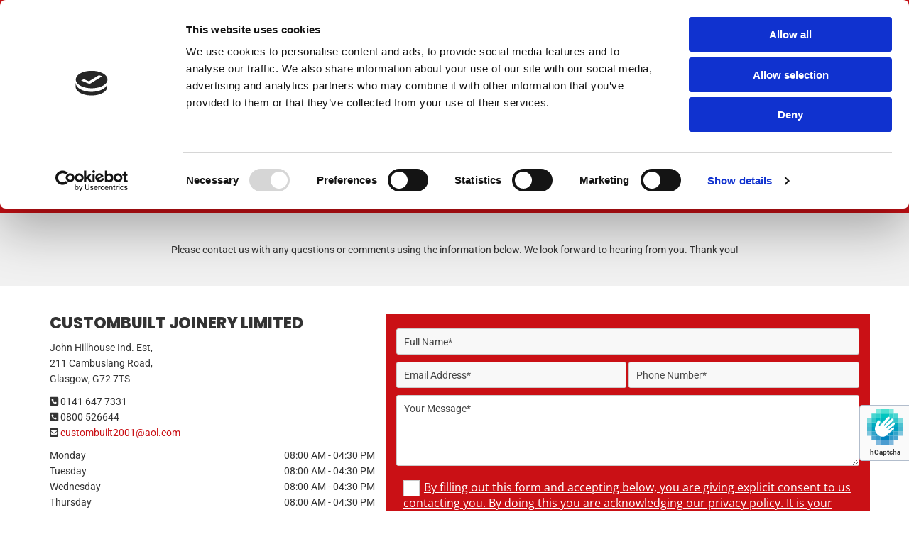

--- FILE ---
content_type: text/html; charset=UTF-8
request_url: https://www.custombuiltwindowsanddoors.co.uk/contact-us-glasgow
body_size: 20527
content:
<!DOCTYPE html> <html lang="en" data-currency="EUR" data-lang="en" data-countrycode="en_US" data-rHash="a42963f42f66dcd4e8d7fdaf8fb98ef6" dir="auto" data-cookiebot="true"> <head> <meta charset="UTF-8"/> <script>window.addEventListener("CookiebotOnDialogInit",function(){if (Cookiebot.getDomainUrlParam("autoAcceptCookies") === "true")Cookiebot.setOutOfRegion();});</script><script async fetchpriority="high" id="Cookiebot" src="https://consent.cookiebot.com/uc.js" data-cbid="c491a759-df12-4800-9ca5-d0c4965149e9" data-blockingmode="auto" data-culture="en" type="text/javascript"></script><title>Get in Touch | Custombuilt Joinery Limited</title><meta name="keywords" content="joiners, glasgow, lanarkshire"><meta name="description" content="Contact Custombuilt Joinery Limited to speak with our joiners in Glasgow, Lanarkshire, and discover how our services meet your needs."><meta property="og:type" content="website"><meta property="og:title" content="Get in Touch | Custombuilt Joinery Limited"><meta property="og:url" content="https://www.custombuiltwindowsanddoors.co.uk/contact-us-glasgow"><meta property="og:description" content="Contact Custombuilt Joinery Limited to speak with our joiners in Glasgow, Lanarkshire, and discover how our services meet your needs."><meta property="og:image" content="https://www.custombuiltwindowsanddoors.co.uk"><link rel='canonical' href='https://www.custombuiltwindowsanddoors.co.uk/contact-us-glasgow'/><meta name="viewport" content="width=device-width, initial-scale=1"><link rel='shortcut icon' type='image/x-icon' href='https://site-assets.cdnmns.com/108ab34d214b6bd35fa24bb0b75a9731/css/img/favicon.ico'/><link rel="preload" href="https://css-fonts.eu.extra-cdn.com/css?family=Roboto:300,500&display=swap" as="style"><link href="https://css-fonts.eu.extra-cdn.com/css?family=Roboto:300,500&display=swap" rel="stylesheet"><link rel="preload" href="https://site-assets.cdnmns.com/108ab34d214b6bd35fa24bb0b75a9731/css/external-libs.css?1768316274365" as="style" fetchpriority="high"><link rel="stylesheet" href="https://site-assets.cdnmns.com/108ab34d214b6bd35fa24bb0b75a9731/css/external-libs.css?1768316274365"><style>article,aside,details,figcaption,figure,footer,header,hgroup,main,nav,section,summary{display:block}audio,canvas,video{display:inline-block}audio:not([controls]){display:none;height:0}[hidden]{display:none}html{font-size:100%;-ms-text-size-adjust:100%;-webkit-text-size-adjust:100%}html,button,input,select,textarea{font-family:inherit}body{margin:0}a:focus{outline-width:thin}a:active,a:hover{outline:0}h1{font-size:2em;margin:0.67em 0}h2{font-size:1.5em;margin:0.83em 0}h3{font-size:1.17em;margin:1em 0}h4{font-size:1em;margin:1.33em 0}h5{font-size:0.83em;margin:1.67em 0}h6{font-size:0.67em;margin:2.33em 0}abbr[title]{border-bottom:1px dotted}b,strong{font-weight:bold}blockquote{margin:1em 40px}dfn{font-style:italic}hr{-moz-box-sizing:content-box;box-sizing:content-box;height:0}mark{background:#ff0;color:#000}p,pre{margin:1em 0}code,kbd,pre,samp{font-family:monospace, serif;_font-family:'courier new', monospace;font-size:1em}pre{white-space:pre;white-space:pre-wrap;word-wrap:break-word}q{quotes:none}q:before,q:after{content:'';content:none}small{font-size:80%}sub,sup{font-size:75%;line-height:0;position:relative;vertical-align:baseline}sup{top:-0.5em}sub{bottom:-0.25em}dl,menu,ol,ul{margin:1em 0}dd{margin:0 0 0 40px}menu,ol,ul{padding:0 0 0 40px}nav ul,nav ol{list-style:none;list-style-image:none}img{-ms-interpolation-mode:bicubic}svg:not(:root){overflow:hidden}figure{margin:0}form{margin:0}fieldset{border:1px solid #c0c0c0;margin:0 2px;padding:0.35em 0.625em 0.75em}legend{border:0;padding:0;white-space:normal;*margin-left:-7px}button,input,select,textarea{font-size:100%;margin:0;vertical-align:baseline;*vertical-align:middle}button,input{line-height:normal}[type="submit"]{background-color:transparent}button,select{text-transform:none}button,html input[type="button"],input[type="reset"],input[type="submit"]{-webkit-appearance:button;cursor:pointer;*overflow:visible}button[disabled],html input[disabled]{cursor:default}input[type="checkbox"],input[type="radio"]{box-sizing:border-box;padding:0;*height:13px;*width:13px}input[type="search"]{-webkit-appearance:textfield;-moz-box-sizing:content-box;-webkit-box-sizing:content-box;box-sizing:content-box}input[type="search"]::-webkit-search-cancel-button,input[type="search"]::-webkit-search-decoration{-webkit-appearance:none}button::-moz-focus-inner,input::-moz-focus-inner{border:0;padding:0}textarea{overflow:auto;vertical-align:top}table{border-collapse:collapse;border-spacing:0}*,:before,:after{-webkit-box-sizing:border-box;-moz-box-sizing:border-box;box-sizing:border-box}@font-face{font-family:'FontAwesome';src:url("https://site-assets.cdnmns.com/108ab34d214b6bd35fa24bb0b75a9731/css/fonts/fa-brands-400.woff2") format("woff2"),url("https://site-assets.cdnmns.com/108ab34d214b6bd35fa24bb0b75a9731/css/fonts/fa-regular-400.woff2") format("woff2"),url("https://site-assets.cdnmns.com/108ab34d214b6bd35fa24bb0b75a9731/css/fonts/fa-solid-900.woff2") format("woff2"),url("https://site-assets.cdnmns.com/108ab34d214b6bd35fa24bb0b75a9731/css/fonts/fa-v4compatibility.woff2") format("woff2"),url("https://site-assets.cdnmns.com/108ab34d214b6bd35fa24bb0b75a9731/css/fonts/fa-brands-400.ttf") format("truetype"),url("https://site-assets.cdnmns.com/108ab34d214b6bd35fa24bb0b75a9731/css/fonts/fa-regular-400.ttf") format("truetype"),url("https://site-assets.cdnmns.com/108ab34d214b6bd35fa24bb0b75a9731/css/fonts/fa-solid-900.ttf") format("truetype"),url("https://site-assets.cdnmns.com/108ab34d214b6bd35fa24bb0b75a9731/css/fonts/fa-v4compatibility.ttf") format("truetype");font-weight:normal;font-style:normal;font-display:swap}@font-face{font-family:'FontAwesome';src:url("https://site-assets.cdnmns.com/108ab34d214b6bd35fa24bb0b75a9731/css/fonts/fa-brands-400.woff2") format("woff2"),url("https://site-assets.cdnmns.com/108ab34d214b6bd35fa24bb0b75a9731/css/fonts/fa-regular-400.woff2") format("woff2"),url("https://site-assets.cdnmns.com/108ab34d214b6bd35fa24bb0b75a9731/css/fonts/fa-solid-900.woff2") format("woff2"),url("https://site-assets.cdnmns.com/108ab34d214b6bd35fa24bb0b75a9731/css/fonts/fa-v4compatibility.woff2") format("woff2"),url("https://site-assets.cdnmns.com/108ab34d214b6bd35fa24bb0b75a9731/css/fonts/fa-brands-400.ttf") format("truetype"),url("https://site-assets.cdnmns.com/108ab34d214b6bd35fa24bb0b75a9731/css/fonts/fa-regular-400.ttf") format("truetype"),url("https://site-assets.cdnmns.com/108ab34d214b6bd35fa24bb0b75a9731/css/fonts/fa-solid-900.ttf") format("truetype"),url("https://site-assets.cdnmns.com/108ab34d214b6bd35fa24bb0b75a9731/css/fonts/fa-v4compatibility.ttf") format("truetype");font-weight:normal;font-style:normal;font-display:swap}header[data-underheaderrow]{position:absolute;left:0;right:0;z-index:5}header.headerFixed{position:fixed;top:0;z-index:5}header#shrunkImage{max-width:100%}header#shrunkImage>div.row{padding-top:8px;padding-bottom:8px}header.shrinking img,header.shrinking>div.row{transition:all 0.3s ease}.row{position:relative;width:100%}.row[data-attr-hide]{display:none}.rowGroup{width:100%;white-space:nowrap;overflow:hidden;display:-ms-flexbox;display:-webkit-flex;display:flex}.rowGroup.rowGroupFixed{width:1170px;margin:0 auto}.rowGroup.rowGroupFixed .row .container-fixed{width:100%}.rowGroup .row{vertical-align:top;white-space:normal;min-width:100%;min-height:100%}.rowGroup .row:last-child{margin-right:0}.no-flexbox .rowGroup .row{display:inline-block}.container{display:-ms-flexbox;display:-webkit-flex;display:flex;-webkit-flex-direction:row;-moz-flex-direction:row;-ms-flex-direction:row;flex-direction:row;-webkit-flex-wrap:wrap;-moz-flex-wrap:wrap;-ms-flex-wrap:wrap;flex-wrap:wrap}.no-flexbox .container{display:block}.no-flexbox .container:before,.no-flexbox .container:after{display:table;content:" "}.no-flexbox .container:after{clear:both}.container-fluid{width:100%}.container-fixed{width:100%}@media only screen and (min-width: 1200px){.container-fixed{max-width:1170px;margin:0 auto}.rowGroup.fullScreenRow .row{min-height:100vh;display:flex}.rowGroup.fullScreenRow.verticalAlignRowTop .row{align-items:flex-start}.rowGroup.fullScreenRow.verticalAlignRowCenter .row{align-items:center}.rowGroup.fullScreenRow.verticalAlignRowBottom .row{align-items:flex-end}.rowGroup .row{height:auto}.row.fullScreenRow{min-height:100vh;display:flex}.row.fullScreenRow.verticalAlignRowTop{align-items:flex-start !important}.row.fullScreenRow.verticalAlignRowCenter{align-items:center !important}.row.fullScreenRow.verticalAlignRowBottom{align-items:flex-end !important}}.container-fixed .container{width:100%}body .designRow{padding:0;margin:0;background-color:transparent}body .designRow>.container>.col{padding:0;margin:0}body.engagementPreviewBody{background-color:#EAEAEA}body.engagementPreviewBody .designRow{display:none}.col{position:relative;padding-left:15px;padding-right:15px}.no-flexbox .col{float:left;display:block}.col:after{content:"";visibility:hidden;display:block;height:0;clear:both}.col.flexCol{display:-ms-flexbox;display:flex;-webkit-flex-direction:column;-moz-flex-direction:column;-ms-flex-direction:column;flex-direction:column}[data-hideheader] header{margin-top:-99999px;position:absolute}[data-hidefooter] footer{margin-top:-99999px;position:absolute}.col-sm-12{width:100%}.col-sm-11{width:91.66667%}.col-sm-10{width:83.33333%}.col-sm-9{width:75%}.col-sm-8{width:66.66667%}.col-sm-7{width:58.33333%}.col-sm-6{width:50%}.col-sm-5{width:41.66667%}.col-sm-4{width:33.33333%}.col-sm-3{width:25%}.col-sm-2{width:16.66667%}.col-sm-1{width:8.33333%}@media only screen and (min-width: 768px){.col-md-12{width:100%}.col-md-11{width:91.66667%}.col-md-10{width:83.33333%}.col-md-9{width:75%}.col-md-8{width:66.66667%}.col-md-7{width:58.33333%}.col-md-6{width:50%}.col-md-5{width:41.66667%}.col-md-4{width:33.33333%}.col-md-3{width:25%}.col-md-2{width:16.66667%}.col-md-1{width:8.33333%}}@media only screen and (min-width: 1200px){.col-lg-12{width:100%}.col-lg-11{width:91.66667%}.col-lg-10{width:83.33333%}.col-lg-9{width:75%}.col-lg-8{width:66.66667%}.col-lg-7{width:58.33333%}.col-lg-6{width:50%}.col-lg-5{width:41.66667%}.col-lg-4{width:33.33333%}.col-lg-3{width:25%}.col-lg-2{width:16.66667%}.col-lg-1{width:8.33333%}}.clear:after,.clear:before{display:table;content:'';flex-basis:0;order:1}.clear:after{clear:both}.lt-ie8 .clear{zoom:1}.hide-overflow{overflow:hidden}.hide-visibility{opacity:0;visibility:hidden}.hidden{display:none !important}.hiddenBG{background-image:none !important}@media only screen and (min-width: 0px) and (max-width: 767px){.hidden-sm{display:none !important}}@media only screen and (min-width: 768px) and (max-width: 1199px){.hidden-md{display:none !important}}@media only screen and (min-width: 1200px){.hidden-lg{display:none !important}}.text-left{text-align:left}.text-center{text-align:center}.text-right{text-align:right}.margin-bottom{margin-bottom:20px}.no-lat-padding{padding-left:0px;padding-right:0px}.no-left-padding{padding-left:0px}.no-right-padding{padding-right:0px}nav .closeBtn{color:#FFF}nav a{display:block}nav a:focus,nav a:focus+.dropIco{position:relative;z-index:1}nav .dropIco{border:none;background:transparent;top:0}nav .dropIco:hover{cursor:pointer}nav .navIcon{vertical-align:middle}@media only screen and (min-width: 768px){nav:before{color:#FFF;font-size:40px;line-height:1em}[data-enablefocusindication] nav:not(.opened-menu) ul li.hasChildren{display:inline-flex}[data-enablefocusindication] nav:not(.opened-menu) ul li.hasChildren ul[id^="navUl"]{overflow:visible}[data-enablefocusindication] nav:not(.opened-menu) ul li.hasChildren ul li.hasChildren{display:block}[data-enablefocusindication] nav:not(.opened-menu) ul li a.dropIco{margin:0 !important;padding:0 !important}nav ul{margin:0;padding:0;position:relative}[data-enablefocusindication] nav ul:not(.navContainer) li.showChildren a.dropIco{position:absolute;top:50%;left:calc(100% - $caretSize)}[data-enablefocusindication] nav ul:not(.navContainer) li.showChildren>ul{opacity:1;transition:0.5s ease-in-out;max-height:1500px}[data-enablefocusindication] nav ul li a.dropIco{background-color:transparent !important;position:absolute;display:inline-block;min-width:10px;height:100%}[data-enablefocusindication] nav ul li a.dropIco:after{display:none}[data-enablefocusindication] nav ul li.hasChildren>ul>li.hasChildren a.dropIco{position:absolute;display:inline-block;top:calc(50% - 5px);right:10px;left:unset;width:10px;height:10px}[data-enablefocusindication] nav ul li.hasChildren>ul>li.hasChildren a.dropIco:after{content:"";font-family:"FontAwesome"}nav ul li{list-style:none;display:inline-block;text-align:left;position:relative}nav ul li a{display:inline-block}nav ul li a:after{content:"";font-family:"FontAwesome";font-size:0.8em;line-height:0.8em;width:10px}nav ul li a:only-child:after{display:none}nav ul li a.dropIco{display:none}nav ul li:hover>ul,nav ul li.hover>ul{display:block;opacity:1;visibility:visible}nav ul>li:focus{z-index:999}nav ul .closeBtn{display:none}nav>ul ul{display:block;opacity:0;visibility:hidden;position:absolute;left:auto;top:100%;margin-top:0;z-index:5;width:auto}nav>ul ul.left{right:100%;left:unset}nav>ul ul.firstSubmenuLeft{right:0}footer nav>ul ul{top:auto;bottom:100%}nav>ul ul .naviLeft li{text-align:end}nav>ul ul li{float:none;display:block;margin-left:0;min-width:220px;position:relative}nav>ul ul li a:after{content:"";position:absolute;right:10px;top:50%;-webkit-transform:translate(0, -50%);-moz-transform:translate(0, -50%);-o-transform:translate(0, -50%);-ms-transform:translate(0, -50%);transform:translate(0, -50%)}nav>ul ul li a.naviLeft+.dropIco{left:10px !important}nav>ul ul li a.naviLeft:after{content:"";position:absolute;left:10px;right:unset;top:50%;-webkit-transform:translate(0, -50%);-moz-transform:translate(0, -50%);-o-transform:translate(0, -50%);-ms-transform:translate(0, -50%);transform:translate(0, -50%)}nav>ul ul a{white-space:normal;display:block}nav>ul ul ul{left:100%;top:0px}}@media (min-width: 768px) and (max-width: 1199px){nav[data-settings*="verticalNav-md=true"]:before{cursor:pointer;content:"";font-family:"FontAwesome"}nav[data-settings*="verticalNav-md=true"] ul{margin:0;padding:0;visibility:visible}nav[data-settings*="verticalNav-md=true"] ul li{text-align:left !important;position:relative;display:block;width:100%}nav[data-settings*="verticalNav-md=true"] ul li.hasChildren>ul>li.hasChildren a.dropIco{height:unset}nav[data-settings*="verticalNav-md=true"] ul li.hasChildren a.dropIco{position:absolute;display:inline-block;margin-top:0 !important;margin-bottom:0 !important;right:0;height:unset}nav[data-settings*="verticalNav-md=true"] ul li.hasChildren a.dropIco:before{content:"";font-family:"FontAwesome"}nav[data-settings*="verticalNav-md=true"] ul li.hasChildren a.dropIco:after{content:'' !important;display:block;position:absolute;margin:0;width:40px;height:40px;top:50%;left:50%;background:transparent;-webkit-transform:translate(-50%, -50%);-moz-transform:translate(-50%, -50%);-o-transform:translate(-50%, -50%);-ms-transform:translate(-50%, -50%);transform:translate(-50%, -50%);z-index:2}nav[data-settings*="verticalNav-md=true"] ul li.hasChildren.showChildren>.dropIco:before{content:""}nav[data-settings*="verticalNav-md=true"] ul li.hasChildren>ul>li.hasChildren a.dropIco{right:1em;top:0 !important;left:unset !important}nav[data-settings*="verticalNav-md=true"] ul a{text-decoration:none;display:block;line-height:1}nav[data-settings*="verticalNav-md=true"] ul a:after{display:none}nav[data-settings*="verticalNav-md=true"] ul a.dropIco[aria-expanded=true] ~ ul{overflow:visible}nav[data-settings*="verticalNav-md=true"] ul a:focus,nav[data-settings*="verticalNav-md=true"] ul a:focus ~ .dropIco{z-index:6}nav[data-settings*="verticalNav-md=true"]>ul{position:fixed;top:0;right:100%;width:20%;height:100%;z-index:99999;background:rgba(0,0,0,0.9);padding-top:50px;overflow-y:scroll}nav[data-settings*="verticalNav-md=true"]>ul ul{max-height:0;margin-left:10px;transition:0.5s cubic-bezier(0, 1, 0.5, 1);overflow:hidden;display:block;position:relative;top:auto;left:auto;right:unset}nav[data-settings*="verticalNav-md=true"]>ul .hasChildren.showChildren>ul{opacity:1;transition:0.5s ease-in-out;max-height:1500px}nav[data-settings*="verticalNav-md=true"]>ul .closeBtn{position:absolute;top:10px;right:10px;font-size:2em;display:inline;width:auto;padding:0.2em}nav[data-settings*="verticalNav-md=true"]>ul .closeBtn:before{content:"×";font-family:"FontAwesome"}nav[data-settings*="verticalNav-md=true"][data-settings*="direction=right"]>ul{right:auto;left:100%}nav[data-settings*="verticalNav-md=true"]>ul{width:50%}}@media (min-width: 1200px){nav[data-settings*="verticalNav-lg=true"]:before{cursor:pointer;content:"";font-family:"FontAwesome"}nav[data-settings*="verticalNav-lg=true"] ul{margin:0;padding:0;visibility:visible}nav[data-settings*="verticalNav-lg=true"] ul li{text-align:left !important;position:relative;display:block;width:100%}nav[data-settings*="verticalNav-lg=true"] ul li.hasChildren>ul>li.hasChildren a.dropIco{height:unset}nav[data-settings*="verticalNav-lg=true"] ul li.hasChildren a.dropIco{position:absolute;display:inline-block;margin-top:0 !important;margin-bottom:0 !important;right:0;height:unset}nav[data-settings*="verticalNav-lg=true"] ul li.hasChildren a.dropIco:before{content:"";font-family:"FontAwesome"}nav[data-settings*="verticalNav-lg=true"] ul li.hasChildren a.dropIco:after{content:'' !important;display:block;position:absolute;margin:0;width:40px;height:40px;top:50%;left:50%;background:transparent;-webkit-transform:translate(-50%, -50%);-moz-transform:translate(-50%, -50%);-o-transform:translate(-50%, -50%);-ms-transform:translate(-50%, -50%);transform:translate(-50%, -50%);z-index:2}nav[data-settings*="verticalNav-lg=true"] ul li.hasChildren.showChildren>.dropIco:before{content:""}nav[data-settings*="verticalNav-lg=true"] ul li.hasChildren>ul>li.hasChildren a.dropIco{right:1em;top:0 !important;left:unset !important}nav[data-settings*="verticalNav-lg=true"] ul a{text-decoration:none;display:block;line-height:1}nav[data-settings*="verticalNav-lg=true"] ul a:after{display:none}nav[data-settings*="verticalNav-lg=true"] ul a.dropIco[aria-expanded=true] ~ ul{overflow:visible}nav[data-settings*="verticalNav-lg=true"] ul a:focus,nav[data-settings*="verticalNav-lg=true"] ul a:focus ~ .dropIco{z-index:6}nav[data-settings*="verticalNav-lg=true"]>ul{position:fixed;top:0;right:100%;width:20%;height:100%;z-index:99999;background:rgba(0,0,0,0.9);padding-top:50px;overflow-y:scroll}nav[data-settings*="verticalNav-lg=true"]>ul ul{max-height:0;margin-left:10px;transition:0.5s cubic-bezier(0, 1, 0.5, 1);overflow:hidden;display:block;position:relative;top:auto;left:auto;right:unset}nav[data-settings*="verticalNav-lg=true"]>ul .hasChildren.showChildren>ul{opacity:1;transition:0.5s ease-in-out;max-height:1500px}nav[data-settings*="verticalNav-lg=true"]>ul .closeBtn{position:absolute;top:10px;right:10px;font-size:2em;display:inline;width:auto;padding:0.2em}nav[data-settings*="verticalNav-lg=true"]>ul .closeBtn:before{content:"×";font-family:"FontAwesome"}nav[data-settings*="verticalNav-lg=true"][data-settings*="direction=right"]>ul{right:auto;left:100%}}nav[data-settings*="vertical=true"]:before{cursor:pointer;content:"";font-family:"FontAwesome"}nav[data-settings*="vertical=true"] ul{margin:0;padding:0;visibility:visible}nav[data-settings*="vertical=true"] ul li{text-align:left !important;position:relative;display:block;width:100%}nav[data-settings*="vertical=true"] ul li.hasChildren>ul>li.hasChildren a.dropIco{height:unset}nav[data-settings*="vertical=true"] ul li.hasChildren a.dropIco{position:absolute;display:inline-block;margin-top:0 !important;margin-bottom:0 !important;right:0;height:unset}nav[data-settings*="vertical=true"] ul li.hasChildren a.dropIco:before{content:"";font-family:"FontAwesome"}nav[data-settings*="vertical=true"] ul li.hasChildren a.dropIco:after{content:'' !important;display:block;position:absolute;margin:0;width:40px;height:40px;top:50%;left:50%;background:transparent;-webkit-transform:translate(-50%, -50%);-moz-transform:translate(-50%, -50%);-o-transform:translate(-50%, -50%);-ms-transform:translate(-50%, -50%);transform:translate(-50%, -50%);z-index:2}nav[data-settings*="vertical=true"] ul li.hasChildren.showChildren>.dropIco:before{content:""}nav[data-settings*="vertical=true"] ul li.hasChildren>ul>li.hasChildren a.dropIco{right:1em;top:0 !important;left:unset !important}nav[data-settings*="vertical=true"] ul a{text-decoration:none;display:block;line-height:1}nav[data-settings*="vertical=true"] ul a:after{display:none}nav[data-settings*="vertical=true"] ul a.dropIco[aria-expanded=true] ~ ul{overflow:visible}nav[data-settings*="vertical=true"] ul a:focus,nav[data-settings*="vertical=true"] ul a:focus ~ .dropIco{z-index:6}nav[data-settings*="vertical=true"]>ul{position:fixed;top:0;right:100%;width:20%;height:100%;z-index:99999;background:rgba(0,0,0,0.9);padding-top:50px;overflow-y:scroll}nav[data-settings*="vertical=true"]>ul ul{max-height:0;margin-left:10px;transition:0.5s cubic-bezier(0, 1, 0.5, 1);overflow:hidden;display:block;position:relative;top:auto;left:auto;right:unset}nav[data-settings*="vertical=true"]>ul .hasChildren.showChildren>ul{opacity:1;transition:0.5s ease-in-out;max-height:1500px}nav[data-settings*="vertical=true"]>ul .closeBtn{position:absolute;top:10px;right:10px;font-size:2em;display:inline;width:auto;padding:0.2em}nav[data-settings*="vertical=true"]>ul .closeBtn:before{content:"×";font-family:"FontAwesome"}nav[data-settings*="vertical=true"][data-settings*="direction=right"]>ul{right:auto;left:100%}@media only screen and (max-width: 767px){nav:not(.horizontal-menu--mobile):before,nav[data-settings*="vertical=true"]:not(.horizontal-menu--mobile):before{content:"";cursor:pointer;font-family:"FontAwesome";padding:10px;line-height:1em}nav:not(.horizontal-menu--mobile) ul,nav[data-settings*="vertical=true"]:not(.horizontal-menu--mobile) ul{margin:0;padding:0}nav:not(.horizontal-menu--mobile) ul li,nav[data-settings*="vertical=true"]:not(.horizontal-menu--mobile) ul li{text-align:left !important;position:relative}nav:not(.horizontal-menu--mobile) ul li.hasChildren .dropIco,nav[data-settings*="vertical=true"]:not(.horizontal-menu--mobile) ul li.hasChildren .dropIco{position:absolute;right:1em;padding-left:15px;padding-right:15px;margin-top:0 !important;margin-bottom:0 !important}nav:not(.horizontal-menu--mobile) ul li.hasChildren .dropIco:before,nav[data-settings*="vertical=true"]:not(.horizontal-menu--mobile) ul li.hasChildren .dropIco:before{content:"";font-family:"FontAwesome"}nav:not(.horizontal-menu--mobile) ul li.hasChildren .dropIco:after,nav[data-settings*="vertical=true"]:not(.horizontal-menu--mobile) ul li.hasChildren .dropIco:after{display:none}nav:not(.horizontal-menu--mobile) ul li.hasChildren.showChildren>.dropIco:before,nav[data-settings*="vertical=true"]:not(.horizontal-menu--mobile) ul li.hasChildren.showChildren>.dropIco:before{content:""}nav:not(.horizontal-menu--mobile) ul li.active>a,nav[data-settings*="vertical=true"]:not(.horizontal-menu--mobile) ul li.active>a{font-weight:600}nav:not(.horizontal-menu--mobile) ul a,nav[data-settings*="vertical=true"]:not(.horizontal-menu--mobile) ul a{text-decoration:none;line-height:1}nav:not(.horizontal-menu--mobile) ul a.dropIco[aria-expanded=true] ~ ul,nav[data-settings*="vertical=true"]:not(.horizontal-menu--mobile) ul a.dropIco[aria-expanded=true] ~ ul{overflow:visible}nav:not(.horizontal-menu--mobile) ul a:focus,nav:not(.horizontal-menu--mobile) ul a:focus ~ .dropIco,nav[data-settings*="vertical=true"]:not(.horizontal-menu--mobile) ul a:focus,nav[data-settings*="vertical=true"]:not(.horizontal-menu--mobile) ul a:focus ~ .dropIco{z-index:6}nav:not(.horizontal-menu--mobile)>ul,nav[data-settings*="vertical=true"]:not(.horizontal-menu--mobile)>ul{position:fixed;right:100%;top:0;width:100%;height:100%;z-index:99999;background:rgba(0,0,0,0.9);padding:50px 0 0 20px;overflow-y:scroll}nav:not(.horizontal-menu--mobile)>ul ul,nav[data-settings*="vertical=true"]:not(.horizontal-menu--mobile)>ul ul{max-height:0;margin-left:10px;transition:0.5s cubic-bezier(0, 1, 0.5, 1);overflow:hidden}nav:not(.horizontal-menu--mobile)>ul ul li a,nav[data-settings*="vertical=true"]:not(.horizontal-menu--mobile)>ul ul li a{line-height:1}nav:not(.horizontal-menu--mobile)>ul .hasChildren.showChildren>ul,nav[data-settings*="vertical=true"]:not(.horizontal-menu--mobile)>ul .hasChildren.showChildren>ul{opacity:1;transition:0.5s ease-in-out;max-height:1500px}nav:not(.horizontal-menu--mobile)>ul .closeBtn,nav[data-settings*="vertical=true"]:not(.horizontal-menu--mobile)>ul .closeBtn{position:absolute;top:19px;right:21px;font-size:2em;display:inline;z-index:1;padding:0.2em}nav:not(.horizontal-menu--mobile)>ul .closeBtn:before,nav[data-settings*="vertical=true"]:not(.horizontal-menu--mobile)>ul .closeBtn:before{content:"×";font-family:"FontAwesome"}nav:not(.horizontal-menu--mobile)[data-settings*="direction=right"]>ul,nav[data-settings*="vertical=true"]:not(.horizontal-menu--mobile)[data-settings*="direction=right"]>ul{left:100%;right:auto}}.locale ul{margin:0;padding:0;display:inline-block;white-space:nowrap;position:relative;z-index:2}.locale ul a{text-decoration:none}.locale ul li{display:none;list-style:none;position:absolute;width:100%}.locale ul li a:before{content:"";font-family:"FontAwesome";font-size:0.8em;margin-right:5px;display:none;vertical-align:bottom}.locale ul li.active{display:block;position:static}.locale ul li.active a:before{display:inline-block}.locale ul li.active:only-child a:before{display:none}.locale ul:hover{z-index:11}.locale ul:hover li{display:block}.locale .locale_touch li:not(.active){display:block}body.noScroll{overflow:hidden;position:fixed}body.safariNoScroll{overflow:hidden}.form input[type="checkbox"]+label{display:inline-block;margin-left:10px;cursor:pointer}.form input[type="checkbox"]+label:before{display:inline-block;vertical-align:middle;left:0;width:1.8em;height:1.8em;font-family:'FontAwesome';font-size:0.8em;text-align:center;line-height:1.7em;margin-right:0.5em;content:'';color:#333;background:#FFF;border:1px solid #ccc;letter-spacing:normal;font-style:normal}.form input[type="checkbox"]:focus+label:before{-webkit-box-shadow:box-shadow(0 0 1px 0.01em #3b99fc);-moz-box-shadow:box-shadow(0 0 1px 0.01em #3b99fc);box-shadow:box-shadow(0 0 1px 0.01em #3b99fc)}.form input[type="checkbox"]:checked+label:before{content:'\f00c'}.image{max-width:100%;height:auto}.row.brandfooter .col{display:block}.row.brandfooter .brandLogoContainer{text-align:right}.row.brandfooter .brandLogoContainer .footerlogo{vertical-align:middle}.row.brandfooter .brandLogoContainer .brandText{display:inline-block;vertical-align:middle}.row.brandfooter .brandTextAlternativeContainer{display:flex;align-items:center;padding-top:6px}.row.brandfooter .brandTextAlternativeContainer a{color:inherit !important}.row.brandfooter .brandTextContainer{width:inherit}.row.brandfooter .brandTextContainer .footerText{color:black}.row.brandfooter .logoOpacity{opacity:66%;width:100px}@media only screen and (max-width: 768px){.row.brandfooter .brandLogoContainer,.row.brandfooter .brandTextContainer{text-align:center}}.row.brandfooter.noPadding{height:40px;display:table;padding:0}.row.brandfooter.noPadding img,.row.brandfooter.noPadding span{display:table-cell;vertical-align:middle}.row.brandfooter.noPadding img.brandingText,.row.brandfooter.noPadding span.brandingText{padding-left:5px}.row.brandfooter .brandedInnerRow{padding:0}.row.brandfooter .brandedTopColumn{margin-bottom:25px}.row.brandheader{z-index:1;box-shadow:0px 0px 5px rgba(0,0,0,0.1)}.row.brandheader .col{display:block;padding-bottom:0}.row.brandheader.noPadding{height:56px;display:flex;justify-content:center;align-items:center;padding:0}.row.brandheader.noPadding .wrapper{display:flex;justify-content:center;align-items:center}.row.brandheader.noPadding .wrapper .brandingLogo{margin-right:24px;padding-right:24px;border-right:1px solid #ECEDEE}.row.brandheader.noPadding .wrapper .brandingLogo img{height:32px}.row.brandheader.noPadding .wrapper .brandingLink{font-size:13px}@media only screen and (max-width: 375px){.row.brandheader .col{display:flex;justify-content:center;align-items:center;padding-bottom:0}.row.brandheader.noPadding{height:100px}.row.brandheader.noPadding .wrapper{flex-wrap:wrap;padding:0 10px 7px 10px}.row.brandheader.noPadding .wrapper .brandingLogo{border-right:none;margin-right:0;padding-right:5px;padding-left:5px}}@media only screen and (min-width: 376px) and (max-width: 426px){.row.brandheader .col{display:flex;justify-content:center;align-items:center;padding-bottom:0}.row.brandheader.noPadding{height:88px}.row.brandheader.noPadding .wrapper{flex-wrap:wrap;padding:0 30px 7px 30px}.row.brandheader.noPadding .wrapper .brandingLogo{border-right:none;margin-right:0;padding-right:5px;padding-left:5px}}@media only screen and (min-width: 427px) and (max-width: 1024px){.row.brandheader .col{display:flex;justify-content:center;align-items:center;padding-bottom:0}.row.brandheader.noPadding .wrapper{flex-wrap:wrap}}.infobar-wrapper{position:fixed;top:0;left:0;display:block;z-index:20;width:100vw;padding:32px;background:rgba(27,27,27,0.95);font-size:13px}.infobar-wrapper .infobar{font-family:'Roboto';width:100vw;text-align:left;display:flex;flex-direction:column;justify-content:center;height:100%}.infobar-wrapper .infobar a{color:#fff}.infobar-wrapper .infobar p{color:#fff;text-align:left;line-height:18px}.infobar-wrapper .infobar .cookie-row{width:calc(100% - 64px);padding:0}.infobar-wrapper .infobar .cookie-row.cookie-row-text{overflow:auto}.infobar-wrapper .infobar h1.cookie-headline,.infobar-wrapper .infobar h4.cookie-headline{color:#fff;font-size:18px;font-weight:500;margin-bottom:8px}.infobar-wrapper .infobar h1.cookie-headline.push-top,.infobar-wrapper .infobar h4.cookie-headline.push-top{margin-top:24px}.infobar-wrapper .infobar p.cookie-description{text-align:left;line-height:1.36;font-size:14px;font-weight:300;max-width:1040px;width:100%;margin-bottom:16px}.infobar-wrapper .infobar p.cookie-readmore{font-size:14px;text-align:left;padding-bottom:12px}.infobar-wrapper .infobar .cookie-checkboxes{width:50%;min-height:47px;padding:16px 0;float:left}.infobar-wrapper .infobar .cookie-checkboxes label{color:#fff;font-size:16px;font-weight:300;margin-right:16px}.infobar-wrapper .infobar .cookie-checkboxes label input{margin-right:8px}.infobar-wrapper .infobar .cookie-buttons{font-weight:500;width:50%;min-height:47px;float:left;text-align:right}.infobar-wrapper .infobar .cookie-buttons a{cursor:pointer}.infobar-wrapper[data-settings*="bottom"]{bottom:0;top:inherit}@media only screen and (max-width: 1199px){.infobar-wrapper .infobar{width:100%}}.infobar-wrapper .infobar-close{position:absolute;top:15px;right:20px;font-size:25px;color:#FFF}.infobar-wrapper a#revoke-consent{font-size:13px;padding:13px 24px;border:1px solid #fff;background:#fff;color:#181818;-webkit-border-radius:3px;-moz-border-radius:3px;-o-border-radius:3px;border-radius:3px}.infobar-wrapper a#infobar-acceptCookiesBtn{display:inline-block;font-size:13px;padding:13px 24px;border:1px solid #fff;background:#fff;color:#181818;-webkit-border-radius:3px;-moz-border-radius:3px;-o-border-radius:3px;border-radius:3px}.infobar-wrapper a#infobar-acceptSelectedCookiesBtn{display:inline-block;font-size:13px;padding:13px 24px;border:1px solid #fff;margin-right:16px;-webkit-border-radius:3px;-moz-border-radius:3px;-o-border-radius:3px;border-radius:3px}.infobar-wrapper a#infobar-donottrack{font-size:13px;padding:13px 24px;border:1px solid #fff;background:#fff;color:#181818;margin-left:18px;float:right;-webkit-border-radius:3px;-moz-border-radius:3px;-o-border-radius:3px;border-radius:3px}@media only screen and (max-width: 992px){.infobar-wrapper{height:100%;overflow:scroll}.infobar-wrapper .infobar .cookie-row{width:100%}.infobar-wrapper .infobar .cookie-checkboxes{float:none;width:100%}.infobar-wrapper .infobar .cookie-checkboxes label{display:block}.infobar-wrapper .infobar .cookie-checkboxes label:first-of-type{margin-bottom:16px}.infobar-wrapper .infobar .cookie-buttons{float:none;width:100%;text-align:left}}.optout-button{position:fixed;bottom:0px;left:2%;z-index:5;width:100px;height:50px;background-color:rgba(163,163,163,0.4);color:white}.rowGroup .row.normalizeSize,.imagelist .slide.normalizeSize,.gallery .slide.normalizeSize,.catalog .slide.normalizeSize,.blog .slide.normalizeSize{opacity:0;padding-left:0;padding-right:0;min-width:0;max-width:0;max-height:0;border:0}@media only screen and (max-width: 768px){.rowGroup .row.normalizeSize,.imagelist .slide.normalizeSize,.gallery .slide.normalizeSize,.catalog .slide.normalizeSize,.blog .slide.normalizeSize{padding-left:0;padding-right:0;min-width:0;max-width:0;border:0}}.osmap .osmap-container,.osmap .map-container{z-index:0}.singleProduct .shopQuantity{float:left;display:inline-block;padding:5px 0}.singleProduct .shopQuantity .description{margin-right:5px}.singleProduct .shopQuantity .decreaseQuantity,.singleProduct .shopQuantity .increaseQuantity{cursor:pointer;width:20px;padding:0 10px;-moz-user-select:-moz-none;-khtml-user-select:none;-webkit-user-select:none;user-select:none}.singleProduct .shopQuantity .decreaseQuantity.outOfStock,.singleProduct .shopQuantity .increaseQuantity.outOfStock{color:#333333;cursor:auto}.singleProduct .shopQuantity .quantity{width:40px;display:inline-block;text-align:center}.cart .prodDetails>span{overflow:visible}.cart .prodDetails .prodQuant,.cart .prodDetails .prodQuantity,.cart .prodDetails .prodPrice{display:inline-block}.cart .prodDetails .prodQuant{padding-right:10px}.cart .prodDetails input.prodQuantity{width:20px;text-align:center;border-radius:3px}.cart .prodDetails .prodPrice{float:right;line-height:2.2em}.cart .prodRemove{padding-top:1em}.checkout .products .product-row .qty{width:auto} </style><!--[if IE 8]><link rel="stylesheet" href="https://site-assets.cdnmns.com/108ab34d214b6bd35fa24bb0b75a9731/css/grids.css?1768316274365"><!endif]--><style>.h-captcha{display:table;margin-bottom:10px}.hcaptcha-badge{background-color:#fafafa;z-index:2;width:280px;border-radius:4px;border:1px solid #b2bdcc;position:fixed;bottom:70px}.hcaptcha-badge.hide{visibility:hidden}.hcaptcha-badge.bottomleft{left:-210px;display:flex;flex-direction:row-reverse}.hcaptcha-badge.bottomleft .hcaptcha-badge-logo-wrapper{padding:5px 10px 0px 10px;display:flex;align-items:center;flex-direction:column}.hcaptcha-badge.bottomleft .hcaptcha-badge-logo-wrapper .hcaptcha-badge-logo{width:50px;height:50px;background-image:url("https://site-assets.cdnmns.com/108ab34d214b6bd35fa24bb0b75a9731/css/img/hcaptcha-badge.svg");background-size:cover}.hcaptcha-badge.bottomleft .hcaptcha-badge-logo-wrapper .hcaptcha-badge-text{font-size:10px;font-weight:600}.hcaptcha-badge.bottomleft .hcaptcha-badge-legal{display:block;margin:auto;line-height:18px;font-size:10px;min-width:200px}.hcaptcha-badge.bottomleft:hover{left:2px;cursor:pointer}.hcaptcha-badge.bottomright{right:-210px;display:flex}.hcaptcha-badge.bottomright .hcaptcha-badge-logo-wrapper{padding:5px 10px 0px 10px;display:flex;align-items:center;flex-direction:column}.hcaptcha-badge.bottomright .hcaptcha-badge-logo-wrapper .hcaptcha-badge-logo{width:50px;height:50px;background-image:url("https://site-assets.cdnmns.com/108ab34d214b6bd35fa24bb0b75a9731/css/img/hcaptcha-badge.svg");background-size:cover}.hcaptcha-badge.bottomright .hcaptcha-badge-logo-wrapper .hcaptcha-badge-text{font-size:10px;font-weight:600}.hcaptcha-badge.bottomright .hcaptcha-badge-legal{display:block;margin:auto;line-height:18px;font-size:10px;min-width:200px}.hcaptcha-badge.bottomright:hover{right:2px;cursor:pointer}.hcaptcha-badge:after{content:'';display:block;width:65px;height:73.6px;background-image:url("https://site-assets.cdnmns.com/108ab34d214b6bd35fa24bb0b75a9731/css/img/hcaptcha-badge-tool.png");background-size:cover} </style><!--[if IE 8]><link rel="stylesheet" href="https://site-assets.cdnmns.com/108ab34d214b6bd35fa24bb0b75a9731/css/hcaptcha.css?1768316274365"><![endif]--><style id='style_site'>.headline { font-size:22px; line-height:1.2em; letter-spacing:0.05em; margin-bottom:0px; text-align:center; color:rgb(255, 255, 255); text-transform:uppercase; font-family:Poppins; font-weight:400; margin-top:0px; margin-right:0px; margin-left:0px;} .headline a:hover { text-decoration:underline;} nav { text-align:center;} nav> ul li> a { transition:all 0.25s ease-in 0s; font-size:14px; font-family:Poppins; color:rgb(51, 51, 51);} nav:before { font-size:30px; color:rgb(69, 69, 69);} nav> ul> li> ul a { font-size:14px; color:rgb(255, 255, 255);} nav> ul li a:hover { background-color:rgb(230, 230, 230); border-color:transparent;} nav> ul li a { padding-top:15px; padding-right:15px; padding-bottom:15px; padding-left:15px; margin-top:0px; margin-right:0px; margin-left:0px;} nav> ul> li> ul li a { background-color:rgb(202, 16, 21); margin-bottom:0px;} nav> ul> li> ul li a:hover { background-color:rgb(228, 228, 228);} nav> ul> li> ul li.active> a { background-color:rgb(228, 228, 228); color:rgb(51, 51, 51);} nav> ul li> a:hover { color:rgb(51, 51, 51);} nav> ul li.active> a { color:rgb(51, 51, 51); border-color:rgba(0, 0, 0, 0); background-color:rgb(230, 230, 230);} nav> ul> li> ul a:hover { color:rgb(51, 51, 51);} .subtitle { font-size:22px; line-height:1.2em; letter-spacing:0em; margin-bottom:10px; color:rgb(51, 51, 51); text-transform:uppercase; font-weight:800; font-family:Poppins;} .preamble { font-size:22px; line-height:1.5em; letter-spacing:0em; margin-bottom:0px; color:rgb(255, 255, 255); font-family:Poppins; font-weight:800; text-align:center; padding-bottom:0px;} .bodytext { line-height:1.6em; margin-bottom:0px; font-family:Roboto; color:rgb(51, 51, 51); font-size:14px;} .bodytext a { color:rgb(202, 16, 21);} .bodytext a:hover { color:rgb(202, 16, 21); text-decoration:underline;} .smalltext { line-height:1.2em; letter-spacing:0em; font-size:11px; margin-bottom:5px;} .smalltext a {} .smalltext a:hover {} body { color:rgb(96, 96, 96); font-size:16px; font-family:'Open Sans'; line-height:1.2em; font-weight:400; background-color:rgb(255, 255, 255);} body a { text-decoration:none; color:rgb(68, 58, 223);} body a:hover {} .button { margin-bottom:0px; border-radius:3px; font-weight:400; color:rgb(255, 255, 255); background-color:rgb(202, 16, 21); padding-top:15px; padding-right:25px; padding-bottom:15px; padding-left:25px; border-top-width:0px; border-left-width:0px; border-bottom-width:0px; border-right-width:0px; width:100%; display:table; margin-left:auto; margin-right:auto; text-align:center; font-family:Poppins; font-size:14px; text-transform:uppercase;} .button:hover { background-color:rgb(51, 51, 51);} .button .buttonIcon.fa { margin-right:10px;} .form { margin-bottom:0px; padding-top:0px; padding-right:0px; padding-bottom:0px; padding-left:0px; margin-top:0px; margin-right:0px; margin-left:0px;} .form label { padding-bottom:0px; margin-bottom:10px; line-height:1.2em;} .form input[type=text],.form textarea,.form select { border-radius:3px; border-color:rgb(204, 204, 204); color:rgb(69, 69, 69); font-size:14px; padding-top:10px; padding-right:10px; padding-bottom:10px; padding-left:10px; margin-top:0px; margin-right:0px; margin-bottom:10px; margin-left:0px; border-top-width:1px; border-left-width:1px; border-bottom-width:1px; border-right-width:1px; font-family:Roboto;} .form input[type=submit] { margin-top:10px; margin-left:0; background-color:rgb(255, 255, 255); font-family:Lato; color:rgb(51, 51, 51);} .form input[type=submit]:hover { background-color:rgb(51, 51, 51); color:rgb(255, 255, 255);} .form .optins span>a.optinLink:hover { color:rgb(255, 255, 255);} .form .optins label>a.optinLink { color:rgb(255, 255, 255); text-decoration:underline;} .form .optins label>a.optinLink:hover { text-decoration:none;} .form input[type=checkbox]+span,.form input[type=radio]+span,.form .form_option input[type=checkbox]+label:not([class*="optin"]) { font-family:Roboto; font-size:13px; line-height:1.6em; margin-left:0px; margin-top:0px; margin-bottom:0px; margin-right:0px;} .text { margin-bottom:0px; padding-top:0px; padding-right:0px; padding-bottom:0px; padding-left:0px; margin-top:0px; margin-right:0px; margin-left:0px;} .image { margin-bottom:0px; margin-top:0px; margin-right:0px; margin-left:0px;} .map { margin-bottom:40px;} .gallery { margin-bottom:0px;} .gallery .arrow { background-color:rgb(202, 16, 21); color:rgb(255, 255, 255); width:25px; height:25px; font-size:20px;} .gallery .arrow:hover { background-color:rgb(202, 16, 21); color:rgb(255, 255, 255);} .row { padding-top:40px; padding-right:30px; padding-bottom:40px; padding-left:30px;} .col { margin-bottom:0px; padding-left:15px; padding-right:15px; margin-top:0px; padding-bottom:0px;} .custom1 { text-align:center; color:rgb(51, 51, 51); font-family:Lato; text-transform:uppercase; font-weight:800; font-size:18px; padding-bottom:10px; padding-top:0px;} .custom2 { color:rgb(255, 255, 255); font-size:15px; font-family:Poppins; font-weight:800; text-align:center; padding-bottom:0px; margin-bottom:8px; padding-top:0px; padding-right:0px; padding-left:0px;} .custom4 { font-size:15px; color:rgb(255, 255, 255); font-family:Roboto; line-height:1.6em; text-align:center;} .custom4 a { color:rgb(255, 255, 255); text-decoration:underline;} .custom4 a:hover { color:rgb(255, 255, 255); text-decoration:none;} .custom5 {} .custom3 { font-family:Poppins; text-transform:uppercase; color:rgb(202, 16, 21); padding-bottom:0px; font-weight:800; margin-bottom:10px; padding-top:0px; padding-right:0px; padding-left:0px;} .smallsubtitle { font-size:32px; line-height:1.40em; margin-bottom:0px; text-align:center; color:rgb(255, 255, 255); font-family:Poppins;} .smallsubtitle a { color:rgb(255, 255, 255); font-weight:800;} .smallsubtitle a:hover { color:rgb(255, 255, 255); text-decoration:underline;} .spottext { font-size:50px; color:rgb(255, 255, 255); line-height:1.2em; text-align:center; margin-bottom:10px; font-family:Poppins; font-weight:800; letter-spacing:0em; text-transform:none;} .footertext { font-size:13px; line-height:1.70em; margin-bottom:0px; text-align:center; color:rgb(255, 255, 255); font-family:Roboto; text-transform:none; font-weight:300;} .footertext a { color:rgb(255, 255, 255); text-decoration:underline;} .footertext a:hover { color:rgb(255, 255, 255); text-decoration:none;} .companyname { font-size:28px; text-align:left; line-height:1.2em; text-transform:uppercase; color:rgb(255, 255, 255); font-weight:800; font-family:Poppins; margin-bottom:0px; margin-top:0px; margin-right:0px; margin-left:0px;} .companyname a { color:rgb(255, 255, 255);} .companyname a:hover { color:rgb(255, 255, 255);} .smallspottext { line-height:1.5em; color:rgb(255, 255, 255); text-align:center; font-size:20px; margin-bottom:0px; text-transform:uppercase; letter-spacing:0.04em; font-family:Poppins; font-weight:300;} .locale { text-align:right;} .locale ul li a { transition:all 0.25s ease-in 0s; color:rgb(255, 255, 255);} .locale ul li { background-color:rgb(69, 69, 69); padding-top:5px; padding-right:15px; padding-bottom:5px; padding-left:15px;} .button2 { font-size:21px; border-width:2px; line-height:1em; margin-bottom:40px; border-radius:3px; color:rgb(255, 255, 255); border-color:rgb(255, 255, 255); display:table; margin-left:auto; margin-right:auto; padding-top:20px; padding-right:30px; padding-bottom:20px; padding-left:30px;} .button2:hover { border-color:rgba(255, 255, 255, 0.498039);} .divider { display:table; margin-left:auto; margin-right:auto; border-top-width:1px; border-color:rgba(0, 0, 0, 0.0980392); width:100%;} .socialmedia { text-align:center; font-size:19px;} .socialmedia li { margin-left:0px; margin-bottom:0px; margin-top:10px; margin-right:0px;} .socialmedia li a { color:rgb(255, 255, 255);} .socialmedia li a:hover { color:rgb(202, 16, 21);} .paymenticons li { margin-left:5px; margin-bottom:5px; padding-bottom:40px;} .linklist { margin-bottom:0px; margin-top:0px; padding-left:0px;} .linklist a { margin-bottom:1px; background-color:rgb(242, 242, 242); padding-top:10px; padding-right:10px; padding-bottom:10px; padding-left:10px;} .breadcrumb li a { margin-bottom:10px; margin-left:10px; margin-right:10px;} .list .listTitle { font-size:0px; line-height:0em; font-family:Lato;} .list .itemLabel { font-size:14px; font-family:Roboto;} .list .listIcon { font-size:15px; color:rgb(202, 16, 21); border-top-width:5px; margin-right:5px;} .list .listIcon:hover { color:rgb(202, 16, 21);} .lightsubtitle { font-size:22px; color:rgb(255, 255, 255); font-family:Poppins; font-weight:800; text-transform:uppercase; padding-bottom:0px; line-height:1.20em; margin-bottom:10px;} .lightbodytext { font-family:Roboto; color:rgb(255, 255, 255); line-height:1.60em; font-size:14px;} .lightbodytext a { color:rgb(255, 255, 255); text-decoration:underline;} .lightbodytext a:hover { color:rgb(255, 255, 255); text-decoration:none;} .brandfooter { background-color:rgb(202, 16, 21); padding-top:15px; padding-bottom:15px; color:rgb(255, 255, 255); font-family:Lato; text-align:center; margin-top:0px;} .brandfooter a { color:rgb(255, 255, 255); text-decoration:underline;} .brandfooter a:hover { color:rgb(255, 255, 255); text-decoration:none;} @media only screen and (max-width:1199px) {nav> ul li> a { color:rgb(255, 255, 255); font-size:15px;} nav> ul li> a:hover { color:rgb(51, 51, 51);} nav> ul li.active> a { background-color:rgb(228, 228, 228); color:rgb(51, 51, 51);} nav> ul> li> ul a { color:rgb(255, 255, 255); font-size:14px; font-family:Lato;} nav> ul> li> ul a:hover { color:rgb(51, 51, 51);} nav> ul> li> ul li.active> a { color:rgb(51, 51, 51); background-color:rgb(228, 228, 228);} nav:before { color:rgb(51, 51, 51); font-size:30px;} nav> ul li a:hover { background-color:rgb(228, 228, 228);} nav.opened-menu> ul { background-color:rgb(202, 16, 21);} nav> ul .closeBtn { color:rgb(255, 255, 255);} nav> ul li a { background-color:rgb(202, 16, 21); padding-top:15px; padding-right:15px; padding-bottom:15px; padding-left:15px;} nav> ul> li> ul li a { background-color:rgb(202, 16, 21); padding-top:15px; padding-right:15px; padding-bottom:15px; padding-left:15px;} nav> ul> li> ul li a:hover { background-color:rgb(228, 228, 228);} .row { padding-top:30px; padding-bottom:30px; padding-left:20px; padding-right:20px;} .custom4 { font-size:13px; text-align:right;} .custom1 { line-height:1.2em; font-size:16px;} .custom3 {} .custom3 a {} .custom3 a:hover {} body {} body a {} body a:hover {} .text {} .headline { font-size:20px;} .subtitle { font-size:18px;} .preamble { font-size:18px; text-align:right;} .bodytext { font-size:14px;} .smallsubtitle { font-size:22px;} .smalltext { font-size:12px;} .smalltext a {} .smalltext a:hover {} .spottext { font-size:30px;} .smallspottext { font-size:15px; letter-spacing:0em;} .companyname { font-size:19px; line-height:1.40em;} .lightbodytext { font-size:14px;} .lightsubtitle { font-size:18px; line-height:1.20em;} .list .itemLabel { font-size:14px;} .brandfooter { padding-top:8px; padding-right:8px; padding-bottom:8px; padding-left:8px;} }@media only screen and (max-width:767px) {nav> ul> li> ul a { font-size:15px;} nav:before { font-size:30px;} nav> ul li a:hover { background-color:rgb(255, 255, 255);} nav> ul> li> ul li a { background-color:rgba(255, 255, 255, 0); padding-top:10px; padding-right:10px; padding-bottom:10px; padding-left:10px;} nav.opened-menu> ul { background-color:rgb(202, 16, 21);} nav> ul .closeBtn { color:rgb(255, 255, 255);} nav> ul li.active> a { background-color:rgb(255, 255, 255);} .headline { font-size:17px; line-height:1.40em;} .subtitle { font-size:18px;} .preamble { font-size:22px;} .bodytext {} .bodytext a {} .bodytext a:hover {} .smalltext {} .smalltext a {} .smalltext a:hover {} .col { padding-bottom:20px; padding-top:20px;} .row { padding-top:0px; padding-left:0px; padding-right:0px; padding-bottom:0px;} .gallery { margin-top:0px; margin-right:0px; margin-left:0px;} .gallery .arrow { width:20px; height:20px; font-size:15px;} .map { margin-bottom:20px;} .custom1 { font-size:16px;} .custom2 {} .custom2 a {} .custom2 a:hover {} .custom4 {} .custom4 a {} .custom4 a:hover {} .custom5 {} .custom5 a {} .custom5 a:hover {} .spottext { font-size:24px;} body {} body a {} body a:hover {} .locale {} .locale ul li a {} .locale ul li a:hover {} .locale ul li.active a {} .locale ul li {} .locale ul li:hover {} .locale ul li.active {} .smallsubtitle { font-size:18px; line-height:1.60em;} .smallspottext { font-size:14px;} .companyname { font-size:26px; text-align:center;} .footertext {} .footertext a {} .footertext a:hover {} .button2 { margin-bottom:20px;} .button2:hover {} .socialmedia { text-align:center; font-size:22px;} .socialmedia li a { width:45px; height:45px;} .socialmedia li a:hover {} .socialmedia li { margin-left:5px; margin-right:5px;} .socialmedia li:hover {} .lightsubtitle { font-size:18px;} .button3 { background-color:rgb(255, 255, 255); color:rgb(51, 51, 51);} .button3:hover { background-color:rgb(255, 255, 255); color:rgb(51, 51, 51);} .brandfooter { line-height:1.20em; border-color:rgb(202, 16, 21); border-top-width:0px; border-bottom-width:0px; padding-top:5px; padding-right:5px; padding-bottom:5px; padding-left:5px; border-right-width:0px; border-left-width:0px;} }#r5001 { padding-left:0px; padding-right:0px;} #r5001> .container {} #r5000 { background-color:rgb(202, 16, 21); background-position:50% 100%; background-repeat:no-repeat; padding-top:20px; padding-right:15px; padding-bottom:20px; padding-left:15px;} #c4354 { padding-top:0px; padding-right:0px; padding-left:0px;} #r1863 { padding-top:0px; padding-right:0px; padding-bottom:0px; padding-left:0px;} #c1205 { padding-top:0px; padding-right:0px; padding-left:0px;} #r5002 { background-position:50% 0%; background-repeat:repeat-y;} #r5002> .container {} #r1074 { padding-top:30px; padding-bottom:30px; background-color:rgb(51, 51, 51);} #c3869 { border-color:rgb(35, 35, 35); border-right-width:1px;} #c4750 { border-color:rgb(35, 35, 35); border-right-width:1px;} #c4923 { border-color:rgb(35, 35, 35); border-right-width:1px;} #m1161 { padding-top:10px;} #p8511 #r3265 { background-color:rgb(202, 16, 21);} #p8511 #r2647 { background-color:rgb(241, 241, 241);} #p8511 #r1495 { background-color:rgb(255, 255, 255);} #p8511 #m2076 { padding-top:10px;} #p8511 #m1713 { padding-top:10px;} #p8511 #m4618 { margin-top:10px;} #p8511 #c3231 { background-color:rgb(202, 16, 21); padding-top:20px; padding-bottom:20px;} #p8511 #r1666 { padding-top:0px; padding-right:0px; padding-bottom:0px; padding-left:0px;} #p8511 #c3874 { padding-top:0px; padding-right:0px; padding-left:0px;} #p8511 #m1961 { margin-top:0px; margin-right:0px; margin-bottom:0px; margin-left:0px; height:400px;} @media only screen and (max-width:1199px) {#c5000 { padding-top:0px; padding-right:0px; padding-left:0px;} #c4354 { padding-left:0px;} #c1205 { padding-bottom:10px; padding-top:10px;} #r5002 { margin-bottom:0px; margin-top:0px;} #r1074 { padding-right:5px; padding-left:5px;} #p8511 #c3874 { padding-top:0px; padding-right:0px; padding-left:0px;} #p8511 #m1961 { height:300px;} }@media only screen and (max-width:767px) {#c1179 { padding-top:0px; padding-right:0px; padding-bottom:0px; padding-left:0px;} #r5000 { padding-right:10px; padding-left:10px;} #c5000 { padding-right:0px; padding-left:0px; padding-top:0px; padding-bottom:0px;} #c4354 { padding-top:8px; padding-right:5px; margin-bottom:0px;} #r1074 { padding-bottom:20px; padding-top:20px; padding-right:00px; padding-left:0px;} #c3869 { padding-top:0px; padding-bottom:0px;} #m1028 { margin-top:0px; margin-right:0px; margin-bottom:0px; margin-left:0px;} #c4923 { padding-top:0px; padding-bottom:0px;} #c4246 { margin-top:0px; padding-bottom:0px;} #p8511 #c3231 { margin-top:0px;} #p8511 #c3874 { padding-top:0px; padding-right:0px; padding-bottom:0px; padding-left:0px;} #p8511 #m1961 { height:250px;} }</style><link rel="preload" as="style" href="https://site-assets.cdnmns.com/108ab34d214b6bd35fa24bb0b75a9731/css/cookiebotVideoPlaceholder.css?1768316274365"><link rel="stylesheet" href="https://site-assets.cdnmns.com/108ab34d214b6bd35fa24bb0b75a9731/css/cookiebotVideoPlaceholder.css?1768316274365"><style>.fluid-width-video-wrapper{height:100%}.cookiebot-placeholder-container{display:inline-block;text-align:center;max-width:80%}.cookiebot-placeholder{font-size:16px;background-color:#E5E6E8;color:#1A1A1B;text-decoration:none;width:100%;padding:20px;aspect-ratio:16/9;display:flex;align-items:center;justify-content:center;flex-direction:column}.mono-video-wrapper{aspect-ratio:16/9}.cookie-placeholder-text{font-size:16px;line-height:20px;word-break:break-word;hyphens:auto}.cookie-placeholder-icon{font-size:60px !important;margin-bottom:10px;margin-top:-7px;color:#262628}.cookie-placeholder-button{font-size:16px;color:#FFFFFF;cursor:pointer;background-color:#262628;display:block;text-align:center;padding:5px;margin-top:10px;width:100%;word-break:break-word}.cookie-fit-content{height:100%;min-height:140px}.cookie-facebook-page{width:340px;min-width:180px}.cookie-facebook-post{width:350px;min-width:350px}.cookie-facebook-video{width:220px;min-width:220px}.cookie-facebook-comment{width:220px;min-width:220px}.cookie-facebook-small{width:min-content;min-width:450px;height:min-content}.cookie-facebook-small .cookiebot-placeholder{aspect-ratio:unset} </style><!--[if IE 8]><link rel="stylesheet" href="https://site-assets.cdnmns.com/108ab34d214b6bd35fa24bb0b75a9731/css/cookiebotVideoPlaceholder.css?1768316274365"><![endif]--><style>@media screen and (min-width: 1280px){#CybotCookiebotDialog.CybotEdge{top:0% !important;transform:translate(-50%, 0%) !important}} </style><!--[if IE 8]><link rel="stylesheet" href="https://site-assets.cdnmns.com/108ab34d214b6bd35fa24bb0b75a9731/css/cookiebotOverrideSwiftTop.css?1768316274365"><![endif]--><style>#CookiebotWidget{display:none !important} </style><!--[if IE 8]><link rel="stylesheet" href="https://site-assets.cdnmns.com/108ab34d214b6bd35fa24bb0b75a9731/css/cookiebotOverrideWidgetHide.css?1768316274365"><![endif]--><script async> let retries = 0; const checkWidgetExists = setInterval(() => { retries++; if( document.getElementById('CookiebotWidget')){ document.getElementById('CookiebotWidget').remove(); } if(retries>= 50){ clearInterval(checkWidgetExists); } }, 100); </script><!--[if lt IE 9]><script src="https://site-assets.cdnmns.com/108ab34d214b6bd35fa24bb0b75a9731/js/html5shiv.js"></script><script src="https://site-assets.cdnmns.com/108ab34d214b6bd35fa24bb0b75a9731/js/respond.js"></script><![endif]--><script>if ('serviceWorker' in navigator){navigator.serviceWorker.getRegistrations().then(function(registrations) { for(registration in registrations) { registration.unregister(); }}); }</script><link rel="preconnect" href="https://site-assets.cdnmns.com/" crossorigin><link rel="preconnect" href="https://fonts.prod.extra-cdn.com/" crossorigin><style id='globalCSS'>p.spottext{ text-shadow:0px 0px 10px #000;} .brandfooter .col {width:100%; padding:0px} /* Mono Cookie Bar - Fix to Bottom */ #infobar.infobar-wrapper{position:fixed;bottom:0;top:inherit;padding-top:5px;padding-bottom:5px}.infobar-wrapper a#infobar-donottrack{margin-top:0;color:#fff;padding:5px 15px;font-size:12px;background:#666;-webkit-border-radius:3px;-moz-border-radius:3px;border-radius:3px;transition:opacity ease .3s}.infobar-wrapper a#infobar-donottrack:hover{opacity:.8}.infobar-wrapper .infobar-close{display:none}div#infobar p{display:inline-block;line-height:1em;text-align:center;vertical-align:middle}div#infobar p:nth-child(1){width:75%}div#infobar p:nth-child(2){width:25%}@media only screen and (max-width:767px){#infobar.infobar-wrapper{font-size:10px}} /* END Mono Cookie Bar - Fix to Bottom */</style><script type="text/javascript"> !function(){function t(){var t=r("utm_content");if(t){var e=new Date;e.setDate(e.getDate()+30),document.cookie=t+";expires="+e.toGMTString()+";path=/"}else if(document.cookie)for(var o=document.cookie.split(/; */),n=0;n<o.length;n++)if(0===o[n].toLowerCase().trim().indexOf("utm_content=")){t=o[n];break}return t}function e(t){try{console.log(t)}catch(e){alert(t)}}function r(t){var e=top.location.search?top.location.search.substring(1):null;if(e)for(var r=e.split("&"),o=0;o<r.length;o++)if(0===r[o].toLowerCase().trim().indexOf(t+"="))return r[o];return null}var o="",n=r("mctest");if(n)e("dnr tag version: 20160125"),o="http://localhost:8080/rip/library/dnr/mcDnrTag.debug.js";else{var a=t(),c="";a&&(c=top.location.search?0<=top.location.search.indexOf("utm_content")?top.location.search:top.location.search+"&"+a:"?"+a,o="https://script.advertiserreports.com/redirector/dnr"+c)}if(o){var i=document.createElement("script");i.src=o,i.type="text/javascript",scriptTag=document.getElementsByTagName("script")[0],scriptTag.parentNode.appendChild(i)}}(); </script><style type="text/css">img[src*="scorecard"] {position: fixed;}</style><link rel='stylesheet' type='text/css' href='https://ntsstorage.blob.core.windows.net/mono-css/tweaks.css'/> <meta name="google-site-verification" content="8ZJpMM61I8B1nqO-xPnOqgxP6l_kGCCL7Gh6spV7C6Q"/> <script>window.ASSETSURL='https://site-assets.cdnmns.com/108ab34d214b6bd35fa24bb0b75a9731';</script></head> <body id="p8511" data-dateformat='d/m/Y' data-req="lazyload,quicklink"> <div id="r5001" class="row designRow"> <div class="container container-fluid"><div class="col col-sm-12"> <header><div class="row row hidden-lg hidden-md"> <div class="container container-fixed"><div id="c1179" class="col col-sm-12"><a data-global="phone"  id="m2582" class="module button button3" href="tel:01416477331"  title="" role="button" data-track-event="click" data-track-action="phone_link"> <span class="buttonLabel labelRight">Tap To Call</span> </a> </div> </div> </div> <div id="r5000" class="row "> <div class="container container-fixed"><div id="c5000" class="col col-sm-12 col-lg-5 col-md-5 flexCol"><div id="m4063" class="module autospacer"></div> <div class="flexWrap"> <div id="m3730" class="module text"><p class="companyname"><a href="/" data-track-event="click" data-track-action="internal_link_clicked">CUSTOMBUILT JOINERY LIMITED</a></p></div> </div> <div id="m3082" class="module autospacer"></div> </div> <div id="c4354" class="col col col-sm-2 hidden-sm col-lg-7 col-md-7"><div id="m4131" class="module text"><p><span style="text-decoration: underline;"></span><span></span></p><p class="preamble">Contact Us Now for a Free Quotation</p></div> <div id="m1283" class="module text"><p class="custom4"><span class="iconfont"></span>&nbsp;0141 647 7331&nbsp; |&nbsp;&nbsp;<span class="iconfont"></span>&nbsp;&nbsp;0800 526644&nbsp; |&nbsp;&nbsp;<span class="iconfont"></span>&nbsp;&nbsp;<a href="mailto:custombuilt2001@aol.com" data-track-event="click" data-track-action="email_link">custombuilt2001@aol.com</a><a href="mailto:custombuilt2001@aol.com" data-track-event="click" data-track-action="email_link"></a><a href="mailto:custombuilt2001@aol.com" data-track-event="click" data-track-action="email_link"></a></p></div> </div> </div> </div> <div id="r1863" class="row "> <div class="container container-fluid "><div id="c1205" class="col col-sm-12"><nav id="m5000" class="module nav" data-settings="vertical=false,direction=right,push=true,activeParent=false,verticalNav-md=true" tabindex="-1"> <ul class="navContainer"><li class=""> <a href="/" data-track-event="click" data-track-action="internal_link_clicked">Home</a> </li><li class=" active"> <a href="/contact-us-glasgow" data-track-event="click" data-track-action="internal_link_clicked">Contact Us</a> </li><li class=""> <a href="/gallery-glasgow" data-track-event="click" data-track-action="internal_link_clicked">Gallery</a> </li><li class=""> <a href="/traditional-timber-sash-windows" data-track-event="click" data-track-action="internal_link_clicked">Traditional Timber Sash Windows</a> </li><li class=""> <a href="/double-storm-doors" data-track-event="click" data-track-action="internal_link_clicked">Double Storm Doors</a> </li><li class=""> <a href="/timber-door-manufacture-glasgow" data-track-event="click" data-track-action="internal_link_clicked">Timber Door Manufacture</a> </li><li class=""> <a href="/secondary-double-glazing" data-track-event="click" data-track-action="internal_link_clicked">Secondary Double Glazing</a> </li><li class=""> <a href="/upvc-windows-and-doors" data-track-event="click" data-track-action="internal_link_clicked">uPVC windows and doors</a> </li><li class=""> <a href="/other-wooden-windows" data-track-event="click" data-track-action="internal_link_clicked">Other Wooden Windows</a> </li><li class=""> <a href="/joinery-workshop" data-track-event="click" data-track-action="internal_link_clicked">Joinery Workshop</a> </li><li class=" hidden-lg hidden-md hidden-sm"> <a href="/privacy-policy-glasgow" data-track-event="click" data-track-action="internal_link_clicked">Privacy Policy</a> </li><li class=" hidden-lg hidden-md hidden-sm"> <a href="/thank-you-glasgow" data-track-event="click" data-track-action="internal_link_clicked">Thank You</a> </li><li class=" hidden-lg hidden-md hidden-sm"> <a href="/copy_upvc-doors-and-storm-doors-glasgow" data-track-event="click" data-track-action="internal_link_clicked">copy_uPVC Doors &amp; Storm Doors</a> </li></ul> </nav></div> </div> </div> </header><div id="r5002" role="main" class="row designRow"> <div class="container container-fluid"><div class="col col-sm-12"><div id="r3265" class="row "> <div class="container container-fluid"><div id="c4241" class="col col-sm-12"><div id="m2274" class="module text"><h1 class="headline">Contact Us</h1></div> </div> </div> </div> <div id="r2647" class="row "> <div class="container container-fixed "><div class="col col-sm-12"><div id="m4990" class="module text"><p class="bodytext" style="text-align: center;">Please contact us with any questions or comments&nbsp;using the information below. We look forward to hearing from you. Thank you!</p></div> </div> </div> </div> <div id="r1495" class="row "> <div class="container container-fixed "><div class="col col-lg-5 col-sm-12 col-md-6"><div id="m4087" class="module text"><p class="subtitle" style="text-align: left;">Custombuilt Joinery Limited</p></div> <div id="m2647" class="module text"><p class="bodytext">John Hillhouse Ind. Est,</p><p class="bodytext">211 Cambuslang Road,</p><p class="bodytext">Glasgow,&nbsp;G72 7TS</p></div> <div id="m2076" class="module text hidden-sm"><p class="bodytext"><span class="iconfont"></span>&nbsp;0141 647 7331</p><p class="bodytext"><span class="iconfont"></span>&nbsp;0800 526644</p><p class="bodytext"><span class="iconfont"></span>&nbsp;<a href="mailto:custombuilt2001@aol.com" data-track-event="click" data-track-action="email_link">custombuilt2001@aol.com</a></p><p class="bodytext"><a href="mailto:custombuilt2001@aol.com" data-track-event="click" data-track-action="email_link"></a></p></div> <div id="m1713" class="module text hidden-md hidden-lg"><p class="bodytext"><span style="color: rgb(221, 62, 56);"></span></p><p class="bodytext"><span class="iconfont"></span>&nbsp;<a data-global="phone"  href="tel:01416477331" data-track-event="click" data-track-action="phone_link">0141 647 7331</a></p><p class="bodytext"><span class="iconfont"></span>&nbsp;<a href="tel:0800 526644" data-track-event="click" data-track-action="phone_link">0800 526644</a></p><p class="bodytext"><span class="iconfont"></span>&nbsp;<a href="mailto:custombuilt2001@aol.com" data-track-event="click" data-track-action="email_link">custombuilt2001@aol.com</a></p><p class="bodytext"><a href="mailto:custombuilt2001@aol.com" data-track-event="click" data-track-action="email_link"></a></p></div> <div class="module openinghours" id="m4618"> <p class="day clear bodytext"> <span class="dayLabel">Monday</span> <span class="ranges"> <span>08:00 AM - 04:30 PM</span> </span> </p> <p class="day clear bodytext"> <span class="dayLabel">Tuesday</span> <span class="ranges"> <span>08:00 AM - 04:30 PM</span> </span> </p> <p class="day clear bodytext"> <span class="dayLabel">Wednesday</span> <span class="ranges"> <span>08:00 AM - 04:30 PM</span> </span> </p> <p class="day clear bodytext"> <span class="dayLabel">Thursday</span> <span class="ranges"> <span>08:00 AM - 04:30 PM</span> </span> </p> <p class="day clear bodytext"> <span class="dayLabel">Friday</span> <span class="ranges"> <span>08:00 AM - 03:30 PM</span> </span> </p> </div> </div> <div id="c3231" class="col col-lg-7 col-sm-12 col-md-6"><form method="post" id="m1903" class="module form" data-url="?m=m1903" data-req="form,ext-https://js.hcaptcha.com/1/api.js?onload=formsInitHcaptcha&render=explicit" data-track-action="custom_form" onsubmit="return _monoForm.submitForm(this);"> <div class="fields clear"> <div class="field w100 "> <label for="m1903_field_0"></label> <input type="text" name="field_0" autocomplete="on" id="m1903_field_0" placeholder="Full Name*" data-required="true" aria-required="true"/> </div> <div class="field w50 "> <label for="m1903_field_1"></label> <input type="text" data-type="email" name="field_1" autocomplete="email" id="m1903_field_1" placeholder="Email Address*" data-required="true" aria-required="true"/> </div> <div class="field w50 "> <label for="m1903_field_2"></label> <input type="text" data-type="phone" name="field_2" autocomplete="tel" id="m1903_field_2" placeholder="Phone Number*" data-required="true" aria-required="true"/> </div> <div class="field w100 "> <label for="m1903_field_3"></label> <textarea name="field_3" id="m1903_field_3" data-required="true" aria-required="true" placeholder="Your Message*"></textarea> </div> <input type="hidden" name="__requestToken" value="0c5bcdde50ed308694b4e390e6e36598b7fcfc38b07dcc8e6c1309c9c1c539c7"/> <div class="field veiled" style="display:none;height:0px" tabindex="-1"> <label for="6fa45a96" style="display: none;">Spam protection</label> <textarea id="6fa45a96" name="6fa45a96" placeholder="Lorem ipsum"></textarea> </div> <input type="hidden" name="_ha_seed" value="6fa45a96"/> </div> <div class="optins clear"> <div class="field w100 optin"> <div class="form_option"><input type="checkbox" name="optin_field_0" id="m1903_optin_field_0" value="1" data-required="true"/><label class="label_optin_field_0" for="m1903_optin_field_0"><a href="#" class="optinLink" data-overlay-trigger="click" data-overlay-open="termsoverlaym1903_optin_field_0" data-track-event="click" data-track-action="internal_link_clicked">By filling out this form and accepting below, you are giving explicit consent to us contacting you. By doing this you are acknowledging our privacy policy. It is your right at any time to unsubscribe and stop receiving further communications.*</a></label> </div> </div> <div data-overlay-content="termsoverlaym1903_optin_field_0"> <div class="overlayHeader"> <p class="overlayTitle">Privacy Policy </p> </div> <div class="overlay-content text">This Privacy Policy applies to Custombuilt Joinery Limited. (along with all subsidiaries, affiliates, successors and assigns thereof, referred to hereinafter collectively as “Custombuilt Joinery Limited”, "we", "our" and/or "us"), our websites and services. Custombuilt Joinery Limited knows that you care how information about you is used and shared, and we appreciate your expectation that we will do so carefully and sensibly. <br/> <br/> By visiting this or another Custombuilt Joinery Limited website displaying this Privacy Policy or a link thereto (a "Website", or collectively the “Websites”), or by otherwise interacting with Custombuilt Joinery Limited you agree to accept the practices described in this Privacy Policy. This Privacy Policy is further subject to the Custombuilt Joinery Limited Services Agreement related to the Custombuilt Joinery Limited services you utilise and/or purchase. For questions on this Privacy Policy please contact our team via the contact information found on this Website.<br/> <br/> Custombuilt Joinery Limited values your privacy and is dedicated to protecting your personal information and providing you with notice about what personally identifiable information we collect and how it is used, what choices you have regarding the collection, use and distribution of that information, the security procedures we implement to protect that information and what access you may have to correct any inaccuracies in the information we have collected from you. <br/> <br/> What Information Is Collected<br/> We receive and store any information you enter on our Websites or give us in any other way, such as via telephone, electronic mail, online or otherwise. For example, this information may be collected when you contact us for customer support. <br/> <br/> Here are the types of information we gather: <br/> <br/> Contact Information: We collect and retain personal contact information that you submit to us voluntarily and this includes, but is not limited to, your name, mailing address, web address, telephone number, and e-mail address. This information may include your full name, mailing address, phone number, email address, and, where provided, your fax number. Such contact information may be used, for example, to communicate with you when necessary with respect to transactions. Additionally, we may collect contact information provided to us during any correspondence relating to customer support, as well as in connection with products and services offered on our Websites. <br/> <br/> Financial Information: We collect and retain certain financial information from when you purchase our products and services. For example, when you sign up for any other product or service through Custombuilt Joinery Limited, we require you to provide a credit card number and billing address before we will process that application. We will not sell, share or rent any financial information collected from you except as disclosed in this Privacy Policy or as necessary to fulfil any order for our products or services. <br/> <br/> Demographic Information: We may collect and store anonymous demographic information (such as your postcode, gender and age), and use this data to tailor your experience on our Websites, provide content that we think you might be interested in, perform general improvements to the Websites, and display the content according to your preferences. Such demographic information may be shared with partners, market researchers and other third parties on an aggregate, non-personally identifiable basis. No personally identifiable information will be linked to such aggregated demographic information that is shared with third parties. <br/> <br/> Other Information: We collect and store certain types of information whenever you interact with us. For example, our servers track the type of web browser you are using and the page from which you link. Additionally, we log IP addresses (a unique number assigned to every computer on the Internet) in order to improve security, analyse trends and administer the Websites. We may track your movement within the Websites, the third-party website pages from which you were referred, access times and browser types. We use this information to gauge the effectiveness of our Websites, track information for statistical purposes and to improve the products and services we provide. We collect this information to better develop a sense of what services our customers need and identify areas of improvement to the Websites. We may use such information for marketing purposes, and to send information to you that we believe might be of interest. In addition, such information may be shared with partners, market researchers and other third parties on an aggregate, non-personally identifiable basis. No personally identifiable information will be linked to such aggregated information shared with third parties. <br/> <br/> We may supplement the information you provide us by acquiring publicly or commercially available information as available in the public domain or from third parties, for instance, to verify your address or to update your information and to create a profile of your preferences. We tie your personally identifiable information to information in the profile, in order to improve the content of the Websites for you or to inform you about products or services that we think will be of interest to you. From time to time, we may also ask you to participate in surveys or other communications conducted by us or third parties designed to help us improve the Websites or the products or services we provide. <br/> <br/> Cookies: The Websites use “cookies” such purposes as enhancing your online experience by making it easier for you to navigate through the Websites and making certain features work better. Cookies are text files which are commonly deposited by websites on a user's hard drive when the user visits a website. The file identifies a user's computer and can record the user's preferences and other data about the user's website visit. We do not extract information about individual users during this process. Your web browser may enable you to disable cookies, but please note that certain services may not function correctly without it and your experience on our Websites may be hindered. <br/> <br/> Third Party Cookies: We may use third-party advertising companies to serve ads on our behalf across the Internet. These companies may collect and use information about your visits to this and other websites and your interaction with our products and services in order to provide advertisements about goods and services of interest to you. However, no personally identifiable information (such as your name, address, email address or telephone number) will be connected with such information. They may use information about your visits to this and other websites to target advertisements for goods and services and may be used to keep track of user response to each advertisement. These targeted advertisements may appear on our Websites or on other sites that you visit. The anonymous information is collected through the use of a pixel tag or cookies, which are industry standard technologies used by most major websites. If you do not want such companies to collect this information you may opt-out. <br/> <br/> To learn more about the use of this information or choose not to have this information used by certain third-party advertising partners, please visit the Network Advertising Initiative at http://www.networkadvertising.org/choices. Please note that if you delete your cookies, use a different browser, or buy a new computer, you will need to renew your opt-out choice. <br/> <br/> Web Beacons: The Websites may contain electronic images (called a "single-pixel GIF" or a "web beacon") that allow a website to track the effectiveness of marketing campaigns. No personally identifiable information will be transmitted via web beacons. <br/> <br/> Telephone Recording and Monitoring: To ensure Custombuilt Joinery Limited customers receive quality service, Custombuilt Joinery Limited selects phone calls for recording and/or monitoring. These calls, between Custombuilt Joinery Limited customers (or potential customers) and employees, are evaluated by Custombuilt Joinery Limited representatives. This is to guarantee that prompt, consistent assistance and accurate information is delivered in a professional manner. In contacting Custombuilt Joinery Limited creating an account with Custombuilt Joinery Limited, or by otherwise utilising any Custombuilt Joinery Limited products or services, you hereby consent to any such call recording and/or monitoring. <br/> <br/> How Personal Information Is Used <br/> <br/> Our Use: We receive and store any personal information you enter on our Websites or give to us voluntarily in any other way and may use it to contact you from time to time. We take steps designed to ensure that only the employees who need access to your personal information to fulfil their employment duties will have access to it. By registering on a Website and providing your telephone number, you agree that this action constitutes a purchase, enquiry and/or application for purposes of telemarketing laws. Regardless of the fact that your telephone and/or cell number may be listed with the TPS, you are providing your express written consent to receive future information (including telemarketing) about products and services from us and/or our affiliates, and you hereby agree and consent to our contacting you using the information you have provided and will provide to us. This means we may contact you by e-mail, phone and/or cell number (including use of automated dialling equipment and/or pre-recorded calls), text (SMS) message, social networks or any other means of communication that your wireless or other telecommunications device may be capable of receiving (i.e. video, etc.). We may also send you information or offers from time to time to the postal address or email address we have on file (as further outlined in this Privacy Policy). You further acknowledge that you are not required to agree directly or indirectly or enter into an agreement regarding our telemarketing efforts as a condition of purchasing any goods or services from us or our affiliates. <br/> <br/> Electronic Mail: From time to time, Custombuilt Joinery Limited may use your personal information to contact you by electronic mail concerning our services. These communications are often intended to inform you of important information regarding your account, or about general services provided by Custombuilt Joinery Limited and/or its affiliates. If you do not want to receive email from us or our affiliates regarding new services, please click the "unsubscribe" link which is included at the bottom of any email you receive from us. However, in order to fulfil our service obligations to you, we will continue to send you emails regarding your account administration, as well as any necessary information, such as renewal notices and instructions. By providing us with your email address you consent to receiving communications from us electronically and all notices, disclosures and other communications that we provide to you electronically satisfy any legal requirement that such communications be in writing. <br/> <br/> Service Related Uses: We may use your personal information to contact you about the goods or services you have purchased from us, or for other purposes in which you have expressed an interest, for example, if you have contacted customer service or made an enquiry. We will also provide you with service and account related announcements. For instance, if the delivery of a service or product is delayed we might send you an email, or other message, or if there is some service issue with something you might have ordered. Generally, you may not opt-out of these communications, which are not promotional in nature. If you do not wish to receive them, you have the option to cancel your services with us. <br/> <br/> Protection of Custombuilt Joinery Limited and Others: We may release account and other personal information when we are required to do so by law, court order, subpoena or other government or law enforcement authority or regulatory agency, including ICANN, in order to enforce or apply our Services Agreement or other agreements, or when we believe in good faith that disclosing this information is necessary or advisable, including for example, to protect the rights, property, or safety of Custombuilt Joinery Limited, our users, or others. This includes exchanging information with other companies and organisations for fraud protection, credit risk reduction or other similar purposes. Sites Other Than Custombuilt Joinery Limited, Custombuilt Joinery Limited has no control over and is not responsible for the privacy policies or information gathering practices of other websites, including those to which we may link and those which may link to us. We strongly recommend that you review the privacy policies of every online service you use before submitting any personal information and direct any concerns to the site administrator of that website. <br/> <br/> How Long We Keep Your Personal Data<br/> We keep information only for as long as we need it to provide you services, manage our business or as required by law or contract. Where you have a contract with us, we will retain your data for the length of the contract, and will further retain that information for a time period consistent with our legal or regulatory responsibilities, after you terminate all your services with us to resolve disputes, enforce our relevant Service Agreement, and to adhere to the technical and legal requirements and constraints related to the security, integrity and operation of the Sites. If you have any questions about how long we will keep your specific data, please contact us.<br/> <br/> How We Keep Your Personal Data Safe<br/> We work to protect the security of your financial information during transmission by using Secure Sockets Layer ("SSL") software, which encrypts the information you input on the Site. However, no method of transmission over the Internet or method of electronic storage is completely secure and we cannot guarantee its absolute security. You can further help to ensure your security by taking a few simple precautions. For instance, it is important to protect against unauthorised access to your computer, and to be sure to sign off when you are finished using a shared computer.<br/> <br/> Limitation Of Liability <br/> Custombuilt Joinery Limited assumes no responsibility or liability with regard to any theft, loss, alteration or misuse of personal or other information lawfully provided by Custombuilt Joinery Limited to third parties, or with regard to the failure of any third party to abide by this privacy policy or such third party.<br/> <br/> Contacting Us<br/> If you have questions or concerns regarding this Privacy Policy, you can contact us by writing to us at custombuilt2001@aol.com or by mail at Custombuilt Joinery Limited, John Hillhouse Ind. Est, 211 Cambuslang Road, Glasgow, G72 7TS.</div> </div> </div> <div class="h-captcha" data-sitekey="b95e219b-fbb6-40de-b93b-6a9b1a873c5f" data-callback="onHcaptchaSuccess" data-invisible="true"></div> <div id="errors_m1903"> </div> <input type="hidden" name="form_m1903" value="1"> <input type="submit" class="button " value="Send"> <div class="hcaptcha-badge bodytext hide bottomright"> <div class="hcaptcha-badge-logo-wrapper"> <div class="hcaptcha-badge-logo"></div> <div class="hcaptcha-badge-text">hCaptcha</div> </div> <div class="hcaptcha-badge-legal">This site is protected by hCaptcha and its
<a href="https://hcaptcha.com/privacy">Privacy Policy</a> and
<a href="https://hcaptcha.com/terms">Terms of Service</a> apply.</div> </div> </form> </div> </div> </div> <div id="r1666" class="row "> <div class="container container-fluid "><div id="c3874" class="col col-sm-12"><div id="m1961" class="module map osmap" data-url="?m=m1961" data-req-lazy="mapbox-gl,leaflet,osmap"> <div class='cookiebot-placeholder cookieconsent-optout-marketing cookie-fit-content'><div class='cookiebot-placeholder-container'><i class='fa fa-eye-slash cookie-placeholder-icon' aria-expanded='true' aria-hidden='true' role='link'></i><p class='cookie-placeholder-text'>Please accept marketing cookies to view this map.</p><button class='cookie-placeholder-button' onclick="monoRobots.acceptMarketingConsent()">Accept cookies</button></div></div> <div class="map-container cookieconsent-optin-marketing" data-address="211 Cambuslang Road G72 7TS Glasgow " data-zoom="14"></div> </div> </div> </div> </div> </div> </div> </div> <footer><div id="r1074" class="row "> <div class="container container-fixed"><div id="c3869" class="col col-sm-12 col-lg-3 col-md-4"><div id="m1028" class="module text"><p class="custom2">Custombuilt Joinery Limited</p></div> <div id="m4187" class="module text"><p class="footertext">John Hillhouse Ind. Est,</p><p class="footertext">211 Cambuslang Road,</p><p class="footertext">Glasgow,&nbsp;G72 7TS</p></div> </div> <div id="c4750" class="col col-sm-12 col-lg-3 col-md-4"><div id="m4123" class="module text"><p class="custom2">Get In Touch&nbsp;</p></div> <div id="m1344" class="module text hidden-lg hidden-md"><p class="footertext"><span class="iconfont"></span>&nbsp; <a data-global="phone"  href="tel:01416477331" data-track-event="click" data-track-action="phone_link">0141 647 7331</a></p></div> <div id="m3356" class="module text hidden-sm"><p class="footertext"><span class="iconfont"></span>&nbsp;&nbsp;0141 647 7331</p></div> <div id="m4142" class="module text hidden-lg hidden-md"><p class="footertext"><span class="iconfont"></span>&nbsp; <a href="tel:0800 526644" data-track-event="click" data-track-action="phone_link">0800 526644</a></p></div> <div id="m3670" class="module text hidden-sm"><p class="footertext"><span class="iconfont"></span>&nbsp;&nbsp;0800 526644</p></div> <div id="m1988" class="module text"><p class="footertext"><span class="iconfont"></span>&nbsp;<a href="mailto:custombuilt2001@aol.com" data-track-event="click" data-track-action="email_link">custombuilt2001@aol.com</a></p></div> <ul id="m3227" class="module socialmedia"> <li class=" "> <a class="" href="https://www.facebook.com/custombuilt.joinery" target="_blank" rel="noopener" title="Custombuilt Joinery Limited | Facebook" data-track-event="click" data-track-action="social_link"> <span class="fa fa-facebook"></span> </a> </li> </ul></div> <div id="c4923" class="col col col-sm-12 col-lg-3 col-md-4 hidden-md"><div id="m1202" class="module text"><p class="custom2">Business Hours</p></div> <div class="module openinghours2" id="m4460"> <p class="day clear footertext"> <span class="dayLabel">Monday - Thursday</span> <span class="ranges"> <span>08:00 AM - 04:30 PM</span> </span> </p> <p class="day clear footertext"> <span class="dayLabel">Friday</span> <span class="ranges"> <span>08:00 AM - 03:30 PM</span> </span> </p> </div> </div> <div id="c4246" class="col col-sm-12 col-lg-3 col-md-4"><div id="m2840" class="module text"><p class="custom2">Useful&nbsp; Information</p></div> <div id="m4685" class="module text"><p class="footertext">Proudly Serving Customers in Glasgow and throughout North and Central Scotland</p></div> <div id="m1161" class="module text"><p class="footertext"><a href="/privacy-policy-glasgow" data-track-event="click" data-track-action="internal_link_clicked">Privacy Policy</a></p></div> </div> </div> </div> </footer> <div class="row brandfooter"> <div class="container container-fixed"> <div class="col col-sm-12" style="text-align: center"> &copy; 2026. Thomson Directories Ltd. The content of this website is owned by us and our licensors; copying of any content (including images) without our consent is in breach of our <a href="https://www.thomsonlocal.com/onlinemediaterms" rel="nofollow noopener" target="_blank" style="font-weight:bold" data-track-event="click" data-track-action="link_clicked">T&Cs</a> |All rights Reserved</div> </div> </div> </div> </div> </div> <script async data-cookieconsent="ignore" nomodule src="https://site-assets.cdnmns.com/108ab34d214b6bd35fa24bb0b75a9731/js/loader-polyfills.js?1768316274365"></script><script async data-cookieconsent="ignore" src="https://site-assets.cdnmns.com/108ab34d214b6bd35fa24bb0b75a9731/js/loader.js?1768316274365"></script><script type='application/ld+json'>{"@context":"http://schema.org","@type":"LocalBusiness","@id":"https://www.custombuiltwindowsanddoors.co.uk/#global_business","name":"Custombuilt Joinery Limited","address":{"@type":"PostalAddress","streetAddress":"211 Cambuslang Road","addressLocality":"Glasgow","addressRegion":"","postalCode":"G72 7TS","addressCountry":""},"email":"custombuilt2001@aol.com","telephone":"0141 647 7331","url":"https://www.custombuiltwindowsanddoors.co.uk","openingHoursSpecification":[{"@type":"OpeningHoursSpecification","dayOfWeek":"http://schema.org/Monday","opens":"08:00","closes":"16:30"},{"@type":"OpeningHoursSpecification","dayOfWeek":"http://schema.org/Tuesday","opens":"08:00","closes":"16:30"},{"@type":"OpeningHoursSpecification","dayOfWeek":"http://schema.org/Wednesday","opens":"08:00","closes":"16:30"},{"@type":"OpeningHoursSpecification","dayOfWeek":"http://schema.org/Thursday","opens":"08:00","closes":"16:30"},{"@type":"OpeningHoursSpecification","dayOfWeek":"http://schema.org/Friday","opens":"08:00","closes":"15:30"}]}</script><!-- Cookiebot: Google consent mode v2 defaults --> <script type='text/javascript' data-cookieconsent='ignore'> window.dataLayer = window.dataLayer || []; function gtag(){dataLayer.push(arguments);} gtag('consent', 'default', { 'ad_storage': 'denied', 'analytics_storage': 'denied', 'ad_user_data': 'denied', 'ad_personalization': 'denied', 'functionality_storage': 'denied', 'personalization_storage': 'denied', 'security_storage': 'granted', 'wait_for_update': 500, }); gtag("set", "ads_data_redaction", true); gtag("set", "url_passthrough", false); </script><!-- Mono global site tag (gtag.js) - Google Analytics --> <script async type='text/plain' data-cookieconsent='statistics' src='https://www.googletagmanager.com/gtag/js?id=G-BN3HNWGLFP'></script> <script type='text/plain' data-cookieconsent='statistics'> window.dataLayer = window.dataLayer || []; function gtag(){dataLayer.push(arguments);} gtag('js', new Date()); gtag('config', 'G-BN3HNWGLFP', { 'anonymize_ip': true, 'send_page_view': false, 'custom_map': {'dimension1': 'monoSiteId', 'dimension2': 'monoRendering'} }); gtag('event', 'monoAction', { 'monoSiteId': '1134539', 'monoRendering': 'website'}); gtag('event', 'page_view', { 'monoSiteId': '1134539', 'monoRendering': 'website'}); var _mtr = _mtr || []; _mtr.push(['addTracker', function (action) { gtag('event', action, { 'send_to': 'G-BN3HNWGLFP', 'event_label': 'monoAction', 'monoSiteId': '1134539', 'monoRendering': 'website' }); }]); _mtr.push(['addRawTracker', function() { gtag.apply(gtag,arguments); }]); </script><!-- Custom global site tag (gtag.js) - Google Analytics --> <script async data-cookieconsent='statistics' type='text/plain' src="https://www.googletagmanager.com/gtag/js?id=G-CJ75WK8WQ2"></script> <script type='text/plain' data-cookieconsent='statistics'> window.dataLayer = window.dataLayer || []; function gtag(){dataLayer.push(arguments);} gtag('js', new Date()); gtag('config', 'G-CJ75WK8WQ2', { 'anonymize_ip': true, 'send_page_view': false, 'custom_map': {'dimension1': 'monoSiteId', 'dimension2': 'monoRendering'} }); gtag('event', 'monoAction', { 'monoSiteId': '1134539', 'monoRendering': 'website'}); gtag('event', 'page_view', { 'monoSiteId': '1134539', 'monoRendering': 'website'}); var _mtr = _mtr || []; _mtr.push(['addTracker', function (action) { gtag('event', action, { 'send_to': 'G-CJ75WK8WQ2', 'event_label': 'monoAction', 'monoSiteId': '1134539', 'monoRendering': 'website' }); }]); _mtr.push(['addRawTracker', function() { gtag.apply(gtag,arguments); }]); </script><script data-allow='necessary'>var cb=function(){var l=document.createElement('link'); l.rel='stylesheet'; var h=document.getElementById('style_site'); h.parentNode.insertBefore(l, h); l.href='/assets/user-style.css?1731574784';};var raf=window.requestAnimationFrame || window.mozRequestAnimationFrame || window.webkitRequestAnimationFrame || window.msRequestAnimationFrame;if (typeof raf !=='undefined'){raf(cb);}else{if(window.addEventListener){window.addEventListener('load', cb);}else{window.attachEvent('onload', cb);}}</script> </body> </html>